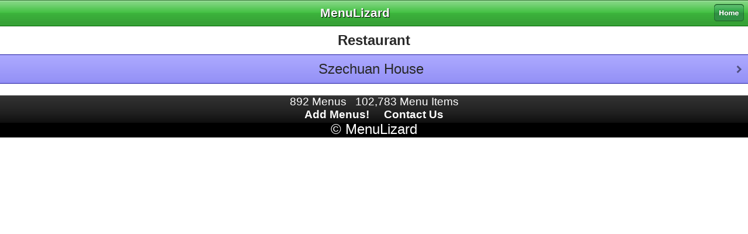

--- FILE ---
content_type: text/html; charset=UTF-8
request_url: https://m.menulizard.com/bycity/city/165/
body_size: 1022
content:
<!DOCTYPE html PUBLIC "-//W3C//DTD HTML 4.01 Transitional//EN"><html>	<head>		<meta name="viewport" content="width = 320" />		<meta http-equiv="content-type" content="text/html;charset=iso-8859-1">		<meta name="keywords" content="restaurant, restaurants, menu, menus, food, reviews, search, hungry, ">		<meta name ="description" content="An iPhone/iPod version of MenuLizard. Touch your menus!">		<title>MenuLizard iPhone</title>		<link href="../../../style.css" rel="stylesheet" type="text/css">	</head>	<body>		<div class='header'>
		<a href='/'><img class='home' src='/images/home.png' width='51' height='30' border='0'></a>
		MenuLizard
	</div>	<div class="byebye">
	<p><b>MenuLizard is going away soon!</b>
	<p>We had a good run but we never figured out how to convince restaurant owners to send us their menus en masse.
	<p>We started this site in 2005. Back then, most restaurants did not have their own websites, so a central repository for menus was a very useful idea. 
	<p>But now, everyone has their own website. And nobody ever sends us their menus anymore. The average menu age on MenuLizard is almost 14 years old! We will keep the site up for a little while longer, but at some point soon, we are going to pull the plug.
	<p>Thanks for using the site! It was fun making it, and we really wish it had become successful and popular. But alas, it was not meant to be!
	</div>
		<div class="cell_title">			<b>Restaurant</b>		</div>		<ul class="no_bullets">			<li class="cell blue"><a href='../../../restaurant/485/'>Szechuan House</a>		</ul>		<div class='footer'>		<span class='sub_text'>892 Menus&nbsp;&nbsp;&nbsp;102,783 Menu Items</span><br>		<span class='sub_text'><a href='http://m.menulizard.com/add/'><b>Add Menus!</b></a>&nbsp;&nbsp;&nbsp;&nbsp;&nbsp;<a href='http://m.menulizard.com/contact/'><b>Contact Us</b></a></span><br>		&copy; <a href='http://www.menulizard.com'>MenuLizard</a>	</div>	</body></html>